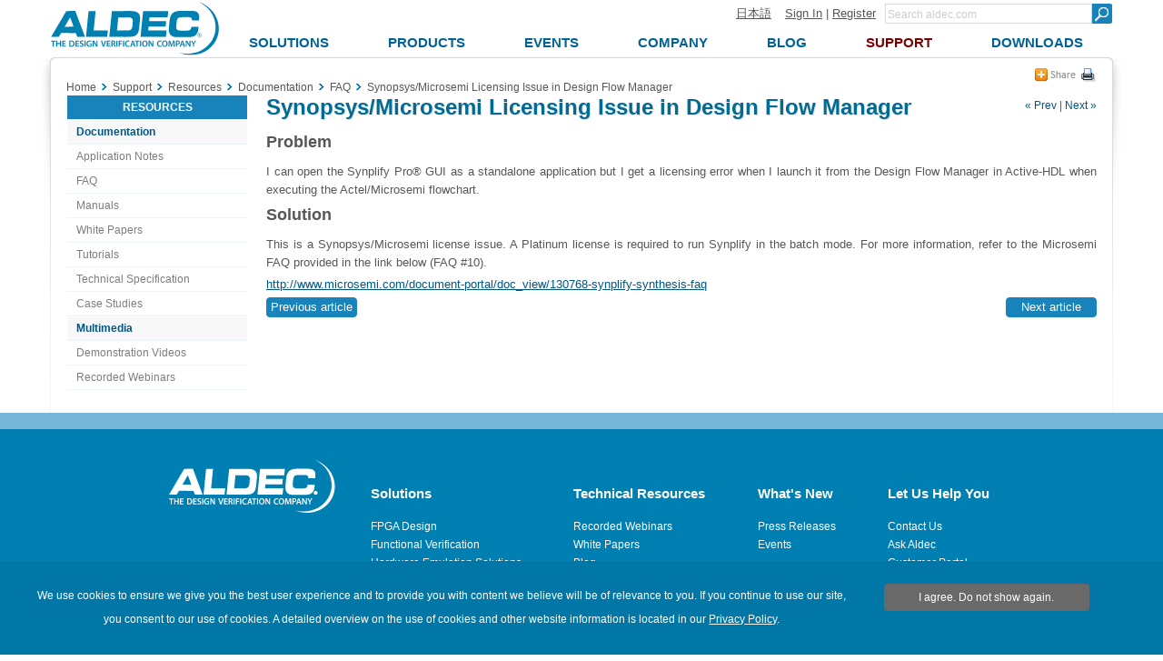

--- FILE ---
content_type: text/css
request_url: https://www.aldec.com/css/nt/header.css
body_size: 2087
content:
body > header {
    -moz-box-sizing: border-box;
    -webkit-box-sizing: border-box;
    box-sizing: border-box;
    margin: 0.125rem auto 0;
    width: 100%;
    max-width: 62.875rem;
    min-width: 12.5rem;
    padding: 0rem 1rem;  
    -webkit-box-flex: 0;
    -ms-flex: 0 1 3.8125rem;
    flex: 0 1 3.8125rem;
}

body > header > div {
    display: flex;
}

body > header > div > * {
    vertical-align: top;
}

body > header .logoContainer > a{
  background-color:#FFFFFF;
  background-size:contain;
  float:left;
  height: 3.713rem;
  width: 11.563rem;
  position:relative;
}
body > header .logoContainer > .svg{
    background-image: url(/images/header/logo.svg);
}
body > header .logoContainer > a > img{
    border:none;
    display:none;
    width:100%;
}
@media (max-width: 57.813em) {
    body > header .logoContainer > a, body > header .logoContainer > a > img {
        height: 2.95rem;
        width: 9.063rem;
    }
}
@media (max-width: 43.125em) {
    body > header .logoContainer > a, body > header .logoContainer > a > img {
        height: 2.15rem;
        width: 6.563rem;
    }
    body > header{
        flex: 1 1 2.1875rem;
    }
}
body > header .logoContainer > a > span{
  border-bottom-width:0;
  border-color:initial;
  border-left-width:0;
  border-right-width:0;
  border-style:initial;
  border-top-width:0;
  clip:rect(0rem 0 0 0rem);
  height:0.0625rem;
  margin:-0.0625rem;
  overflow-x:hidden;
  overflow-y:hidden;
  padding:0;
  position:absolute;
  width:0.0625rem;
}

body > header > div > section {
    text-align: right;
    height: 35px;
    flex-grow: 1;
}

body > header .element > * {
    display: inline-block;    
    font-size: 0.8125rem;
}

body > header .element a {
    color: #565656;
    font-weight: normal;
    text-decoration: underline;
}

body > header .element a:first-child {
    margin-right: 0.9375rem;
}

body > header .search {
    -moz-box-sizing: border-box;
    -webkit-box-sizing: border-box;
    box-sizing: border-box;
    border: 0.063rem solid #DCDBDB;
    font-size: 0.813rem;
    height: 1.375rem;
    margin: 0.125rem 0 0 0.625rem;
    padding: 0.125rem;
    vertical-align: top;
    width: 14.25rem;
}

body > header .search::-moz-placeholder {
    color: #999;
    font: 0.750rem Arial,Helvetica,sans-serif;
}
body > header .search::-webkit-input-placeholder {
    color: #CCC;
    font: 0.750rem Arial,Helvetica,sans-serif;
}
body > header .search:-ms-input-placeholder {
    color: #CCC;
    font: 0.750rem Arial,Helvetica,sans-serif;
}

body > header .search:focus::-moz-placeholder {
    color: transparent;
}

body > header .search:focus::-webkit-input-placeholder {
    color: transparent;
}

body > header .submit {
    background: url(/images/sprites/sprite.png) no-repeat -8.75rem -2.313rem;
    border: 0 none;
    cursor: pointer;
    height: 1.375rem;
    margin: 0.125rem 0 0;
    padding: 0;
    position: relative;
    vertical-align: top;
    width: 1.375rem;
}

.element .profileLink {
    font-weight: bold;
}

/* Menu */

body > header nav {
    text-align: right;
}

body > header nav > a {
    float: left;
    outline: none;
}
#mb_header .mainpage_submenu_img 
{
    display:block;
    width: 2.500rem;
    height:2.188rem;
    
    margin-top: 0.5rem;
    margin-left:0.313rem;

    background-image: url(/images/main/open_menu.svg);
    background-repeat: no-repeat;
    background-position: 0rem 0rem;
}
#mb_header a.dl-active > div
{
    background-image: url(/images/main/close_menu.svg);
}
body > header .bottomnav {
    margin: 0;
    height: 0;
}
@media (max-width: 43.125em) {
body > header .bottomnav {
   /* height:1.875rem;*/
}
}
body > header .topnav {
    margin: 0;
    padding: 0;
    display: flex;
}
body > header .topnav a {
    text-decoration: none;
}
body > header .topnav > li {
    border: 0 none;
    display: inline-block;
    list-style: none;
    margin: 0;
    flex-grow: 1;
    
    -moz-border-radius: 0.313rem 0.313rem 0 0;
    -webkit-border-radius: 0.313rem 0.313rem 0 0;
    border-radius: 0.313rem 0.313rem 0 0;
}

body > header .topnav > li:last-child {
    padding-right: 0;
}

body > header .topnav > li > a {
    border: 0 none;
    color: #006298;
    display: block;    
    font-size: 0.938rem;
    line-height: 2rem;
    font-weight: bold;
    outline: medium none;
    text-decoration: none;
    text-transform: uppercase;
    text-align: center;
}

body > header .topnav span {    
    display: block;
    padding: 0.188rem 0 0;
}

body > header .topnav > li:hover {
    background-color: #1783BA;
    -moz-border-radius: 0.313rem 0.313rem 0 0;
    -webkit-border-radius: 0.313rem 0.313rem 0 0;
    border-radius: 0.313rem 0.313rem 0 0;
}

body > header .topnav > li:hover > a {
    color: #FFF;
}

body > header .subnav {
    display:none;
    padding: 0;
    position: absolute;
    top: 3.813rem;
    width: 14rem;
    z-index: 100;
}

body > header li:hover > ul {
    display: block;
}

body > header .subnav > div {
    background-color: #FFF;
    margin-top: 0.125rem;
    border-left: 0.063rem solid #1783BA;
    border-right: 0.063rem solid #1783BA;
}

body > header .subnav li {    
    display: inline-block;
    background-color: #FFFFFF;
    margin: 0;
    line-height: 1.813rem;
    text-align: left;
    width: 100%;
    -moz-box-sizing: border-box;
    -webkit-box-sizing: border-box;
    box-sizing: border-box;
}

body > header .subnav li:first-child {
    border-top: 0.063rem solid #1783BA;
}

body > header .subnav li:last-child {
    border-bottom: 0.063rem solid #1783BA;
}

body > header .subnav a {
    border:0.063rem solid #fff;
    border-bottom: 0.063rem solid #DCEBF9;
    -moz-box-sizing: border-box;
    -webkit-box-sizing: border-box;
    box-sizing: border-box;
    color: #4A545F;
    display: block;
    height:100%;
    font-size: 0.75rem;
    font-weight: bold;
    padding: 0 0.625rem;
    
}

body > header .subnav a.subtitle {
    color: #006298;
    background-color:#F8F8F8;
}

body > header .subnav a.subtitle:hover {
    color: #006298;
}

body > header .subnav a:hover {
    background-color: #EDF8FF;
    border-bottom:0.063rem solid #B4DEF4;
    color: #4A545F;
}

body > header .topnav > li > .selected_menu_item {
    color: #7D0001;
}

@media (max-width: 57.813em) {
    body > header svg, body > header .logoContainer {
        width: 9.063rem;
    }
}

@media (max-width: 54.688em) {
    body > header .topnav span {
        padding: 0.188rem 0 0;
    }        
}

@media (max-width: 51.250em) {
    body > header .topnav span {
        font-size: 0.813rem;
    }
}

@media (max-width: 47.188em) {
    body > header .topnav span {
        padding: 0.188rem 0 0;
    }
}

@media (max-width: 43.125em) {
    body > header svg, body > header .logoContainer {
        width: 6.563rem;
        max-height: 3.125rem;
    }
    
    body > header .topnav {
        display: none;
    }
    
    body > header nav {
        height:0;
    }
    
    body > header nav .sideMenuOpenButton {
        display: block;
        text-align: left;
    }
}

@media (max-width: 38.750em) {
    body > header .search {
        width: auto;
    }
}

@media (max-width: 32.438em) {
    
    body > header {
        padding: 0 0.313rem;
    }
    
    body > header .element > form {
        display: none;
    }
    
    body > header .hiddenSearch {
        display: inline-block;
    }
}

/* ------------------------------- new header ----------------------------------------*/
#mb_header {
    display:none;    
    width:100%;
    height:3.375rem;    
    background-color: #0080B2;
    position:relative;
}
#mb_inner_menu, #mb_search {
    display:block;
    float:left;
    width: 3.125rem;
    height:3.375rem;
}

#mb_search {
    position: absolute;
    top:0;
    right: 0;
    background-image: url(/images/main/mb_search.svg);
    background-position: 98% 0.563rem;
    background-repeat: no-repeat;
}

#mb_logo {
    display:block;    
    width:70%;
    height: 100%;
    margin:0 auto; padding:0;
    text-align: center;
    
    background-image: url(/images/header/Aldec_white.svg);
    background-size: 10rem;
    background-position: 50% 0.063rem;
    background-repeat: no-repeat;
}
#mb_logo  > img {
    margin-top:0.125rem;
    width:9.688rem;
    height:3.125rem;
}

#dl-menu > ul.dl-menu {
   margin-top:0.063rem;  
}

@media (max-width: 43.125em) {
    #mb_header {
        display:block;
    }    
    body > header svg, body > header .logoContainer {
        display:none;
    }   
    body > header > div {
        display:block;
        width: 100%;
    }
    body > header > div:after {
        clear:both;
        content: "";
        display: block;
    }
    body > header > div > section{
        display:block;
        float:right;                              
    }
    body > header #search_form {
        display:none;
    }
    body > header .element > section > * {
		display: inline-block;    
		font-size: 1rem;
		height: 2.188rem;
        line-height:2.000rem;
        padding:0 0.313rem 0 0.313rem;
	}			
	body > header .element > section > .hiddenSearch, body > header .search, body > header .submit {
		display: none;
	}				
}
@media (max-width: 15.625em) {
    #mb_logo  {
        background-size: 8.125rem;
        background-position: 50% 0.438rem;
    }
    #mb_logo > img {
        margin-top:0.438rem;
        width:8.125rem;
        max-width:100%;
    }
}
@media (max-width: 13.750em) {
    #mb_search {        
        width: 1.875rem;
        background-size: 2.188rem 1.875rem;
    }
    #mb_header .mainpage_submenu_img {
        width:1.875rem;
        background-size: 1.875rem 1.875rem;
    }
    #mb_logo > img {
        margin-top:0.688rem;
        width:6.250rem;
    }
}
